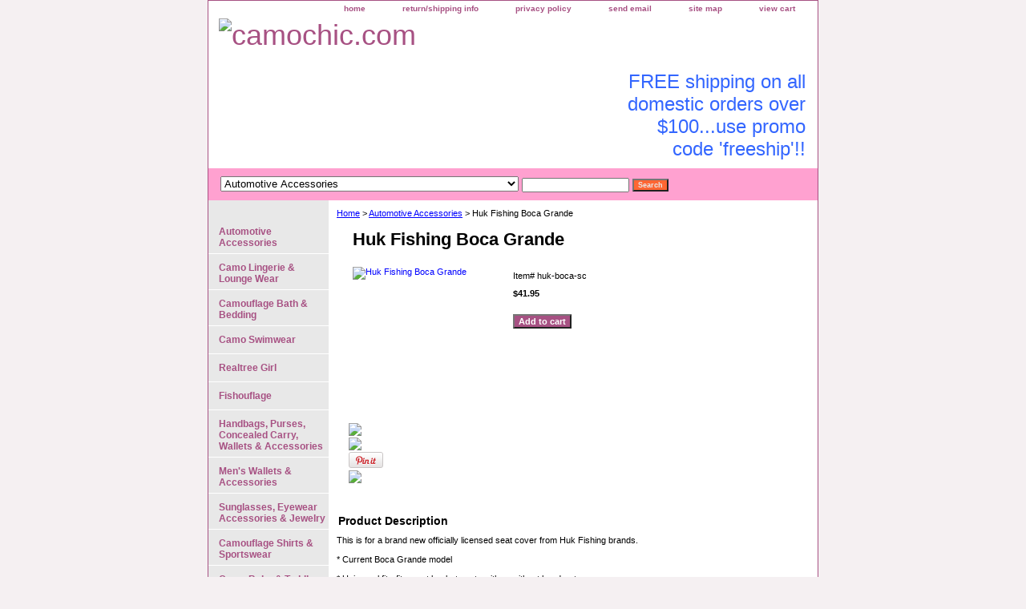

--- FILE ---
content_type: text/html
request_url: http://www.camochic.com/hukfibogr.html
body_size: 5913
content:
<!DOCTYPE html PUBLIC "-//W3C//DTD XHTML 1.0 Strict//EN" "http://www.w3.org/TR/xhtml1/DTD/xhtml1-strict.dtd"><html><head>
<link rel="image_src" href="https://s.yimg.com/aah/yhst-14955762900059/newitem-1879.jpg" />
<meta property="og:image" content="https://s.yimg.com/aah/yhst-14955762900059/newitem-1879.jpg" />
<title>Huk Fishing Current Boca Grande Seat Cover</title><meta name="Description" content="Huk Fishing Current Boca Grande Seat Cover" /><meta name="Keywords" content="Huk Fishing Current Boca Grande Seat Cover" /><link rel="stylesheet" type="text/css" href="css-base.css" /><link rel="stylesheet" type="text/css" href="css-element.css" /><link rel="stylesheet" type="text/css" href="css-contents.css" /><link rel="stylesheet" type="text/css" href="css-edits.css" /><script type="text/javascript"> if (!window.mstag) mstag = {loadTag : function(){},time : (new Date()).getTime()};</script> <script id="mstag_tops" type="text/javascript" src="//flex.msn.com/mstag/site/26da1b8a-f27f-448d-be16-2395629386d8/mstag.js"></script> <script type="text/javascript"> mstag.loadTag("analytics", {dedup:"1",domainId:"950545",type:"1",actionid:"245760"})</script> <noscript> <iframe src="//flex.msn.com/mstag/tag/26da1b8a-f27f-448d-be16-2395629386d8/analytics.html?dedup=1&domainId=950545&type=1&actionid=245760" frameborder="0" scrolling="no" width="1" height="1" style="visibility:hidden;display:none"> </iframe> </noscript></head><body class="vertical" id="itemtype"><script type="text/javascript" id="yfc_loader" src="https://s.yimg.com/ae/store/yfc/jscore/loader_ae00b3f.js?q=yhst-14955762900059&ts=1660054951&p=1&h=order.store.yahoo.net"></script> <div id="ys_superbar">
	   <div id="ys_cpers">
		<div id="yscp_welcome_msg"></div>
		<div id="yscp_signin_link"></div>
		<div id="yscp_myaccount_link"></div>
		<div id="yscp_signout_link"></div>
	   </div>
	   <div id="yfc_mini"></div>
	   <div class="ys_clear"></div>
	</div>
      <div id="container"><div id="header"><ul id="nav-general"><li><a href="index.html">home</a></li><li><a href="info.html">return/shipping info</a></li><li><a href="privacypolicy.html">privacy policy</a></li><li><a href="mailto:info@camochic.com">send email</a></li><li><a href="ind.html">site map</a></li><li><a href="https://order.store.yahoo.net/yhst-14955762900059/cgi-bin/wg-order?yhst-14955762900059">view cart</a></li></ul><br class="clear" /><h3 id="brandmark"><a href="index.html" title="camochic.com"><img src="https://sep.yimg.com/ca/I/yhst-14955762900059_2272_193030" width="350" height="140" border="0" hspace="0" vspace="0" alt="camochic.com" /></a></h3><strong id="slogan">FREE shipping on all domestic orders over $100...use promo code 'freeship'!!</strong></div><form id="searcharea" name="searcharea" action="nsearch.html" method="GET"><fieldset><label for="searchfield" class="labelfield"><select onchange="if (typeof YSB_AUTOCOMPLETE == 'object') { YSB_AUTOCOMPLETE.controller.setSuggestCategory(event); }" name="section"><option value="">All Categories</option><option value="lingerie">Camo Lingerie & Lounge Wear </option><option value="swimwear">Camo Swimwear </option><option value="realtreegirl">Realtree Girl </option><option value="fishouflage">Fishouflage </option><option value="camo-handbags-purses-wallets">Handbags, Purses, Concealed Carry, Wallets & Accessories </option><option value="camo-bedding">Camouflage Bath & Bedding </option><option value="men39s-wallets-amp-accessori39">Men&#39;s Wallets &amp; Accessories </option><option value="sueyac">Sunglasses, Eyewear Accessories & Jewelry </option><option value="shirts">Camouflage Shirts & Sportswear </option><option value="infant-amp-children">Camo Baby & Toddler </option><option value="camogirlsboys">Camo Girls & Boys </option><option value="gifts-amp-home-decor">Camo Gifts &amp; Home Decor </option><option value="calacl">Ladies Clothing </option><option value="mensclothing">Men's Clothing </option><option value="accessories">Camo Hats, Caps & Accessories </option><option value="cashbo">Camouflage Shoes, Boots & Socks </option><option value="other">Other & Party Supplies </option><option value="hotspforoc">Closeouts and Specials!! </option><option value="sizecharts">SIZE CHARTS </option><option value="auac" selected="selected" >Automotive Accessories </option></select><input autocomplete="off" type="text" id="query" name="query" placeholder="" onkeyup="if (typeof YSB_AUTOCOMPLETE == 'object') { YSB_AUTOCOMPLETE.controller.suggest(event); }"></label><label for="searchsubmit" class="buttonlabel"><input type="submit" id="searchsubmit" class="ys_primary" value="Search" name="searchsubmit"><input type="hidden" value="yhst-14955762900059" name="vwcatalog"></label></fieldset></form>   <script type="text/javascript"> 
                    var isSafari = !!navigator.userAgent.match(/Version\/[\d\.]+.*Safari/); 
                    var isIOS = !!navigator.platform && /iPad|iPhone|iPod/.test(navigator.platform); 
                    if (isSafari && isIOS) { 
                        document.forms["searcharea"].onsubmit = function (searchAreaForm) { 
                            var elementsList = this.elements, queryString = '', url = '', action = this.action; 
                            for(var i = 0; i < elementsList.length; i++) { 
                                if (elementsList[i].name) { 
                                    if (queryString) { 
                                        queryString = queryString + "&" +  elementsList[i].name + "=" + encodeURIComponent(elementsList[i].value); 
                                    } else { 
                                        queryString = elementsList[i].name + "=" + encodeURIComponent(elementsList[i].value); 
                                    } 
                                } 
                            } 
                            if (action.indexOf("?") == -1) { 
                                action = action + "?"; 
                            } 
                            url = action + queryString; 
                            window.location.href = url; 
                            return false; 
                        } 
                    } 
                </script> 
        <div id="bodyshell"><div id="bodycontent"><div class="breadcrumbs"><a href="index.html">Home</a> &gt; <a href="auac.html">Automotive Accessories</a> &gt; Huk Fishing Boca Grande</div><div id="contentarea"><div><h1 id="item-contenttitle">Huk Fishing Boca Grande</h1><div id="itemarea"><a href="https://s.yimg.com/aah/yhst-14955762900059/newitem-1882.jpg"><img src="https://s.yimg.com/aah/yhst-14955762900059/newitem-1883.gif" width="180" height="180" border="0" hspace="0" vspace="0" alt="Huk Fishing Boca Grande" class="image-l" title="Huk Fishing Boca Grande" /></a><div class="itemform productInfo"><form method="POST" action="https://order.store.yahoo.net/yhst-14955762900059/cgi-bin/wg-order?yhst-14955762900059+hukfibogr"><div class="code">Item# <em>huk-boca-sc</em></div><div class="price-bold">$41.95</div><input type="submit" value="Add to cart" class="ys_primary" title="Add to cart" /><input name="vwcatalog" type="hidden" value="yhst-14955762900059" /><input name="vwitem" type="hidden" value="hukfibogr" /><input type="hidden" name=".autodone" value="http://www.camochic.com/hukfibogr.html" /></form></div><div style="clear:both"></div><div class="ys_promoitempage" id="ys_promoitempage" itemid="hukfibogr" itemcode="huk-boca-sc" categoryflag="0"></div>
<script language="javascript">
document.getElementsByTagName('html')[0].setAttribute('xmlns:og', 'http://opengraphprotocol.org/schema/');
</script>
<div id="ys_social_top_hr"></div>
<div id="ys_social_media">
<div id="ys_social_tweet">
<script language="javascript">function tweetwindowopen(url,width,height){var left=parseInt((screen.availWidth/2)-(width/2));var top=parseInt((screen.availHeight/2)-(height/2));var prop="width="+width+",height="+height+",left="+left+",top="+top+",screenX="+left+",screenY="+top;window.open(url,'tweetwindow',prop);}</script>
<a href="javascript:void(0);" title="Tweet"><img id="ys_social_custom_tweet_icon" src="https://s.yimg.com/ae/store/secure/twitter.png" onClick="tweetwindowopen('https://twitter.com/share?count=none&text=Huk+Fishing+Boca+Grande+%23%23camochic&url=http%3a//www.camochic.com/hukfibogr.html',550, 514)"></a></div>
<div id="ys_social_v_separator"><img src="https://s.yimg.com/ae/store/secure/v-separator.gif"></div>
<div id="ys_social_pinterest">
<a href="https://pinterest.com/pin/create/button/?url=http://www.camochic.com/hukfibogr.html&media=https://s.yimg.com/aah/yhst-14955762900059/newitem-1878.jpg&description=Huk Fishing Boca Grande" class="pin-it-button" count-layout="horizontal"><img border="0" src="//assets.pinterest.com/images/PinExt.png" title="Pin It" /></a></div>
<script type="text/javascript" src="//assets.pinterest.com/js/pinit.js"></script><!--[if gt IE 6]>
<div id="ys_social_v_separator"><img src="https://s.yimg.com/ae/store/secure/v-separator.gif"></div>
<![endif]-->
<!--[if !IE]><!-->
<div id="ys_social_v_separator"><img src="https://s.yimg.com/ae/store/secure/v-separator.gif"></div>
<!--<![endif]-->
<div id="ys_social_fblike">
<!--[if gt IE 6]>
<script language="javascript">
document.getElementsByTagName('html')[0].setAttribute('xmlns:fb', 'http://ogp.me/ns/fb#');
</script>
<div id="fb-root"></div><script>(function(d, s, id) {var js, fjs = d.getElementsByTagName(s)[0];if (d.getElementById(id)) return;js = d.createElement(s); js.id = id;js.src = '//connect.facebook.net/en_US/all.js#xfbml=1&appId=';fjs.parentNode.insertBefore(js, fjs);}(document, 'script', 'facebook-jssdk'));</script><fb:like href="http://www.camochic.com/hukfibogr.html" layout="standard" show_faces="false" width="350" action="like" colorscheme="light"></fb:like>
<![endif]-->
<!--[if !IE]><!-->
<script language="javascript">
document.getElementsByTagName('html')[0].setAttribute('xmlns:fb', 'http://ogp.me/ns/fb#');
</script>
<div id="fb-root"></div><script>(function(d, s, id) {var js, fjs = d.getElementsByTagName(s)[0];if (d.getElementById(id)) return;js = d.createElement(s); js.id = id;js.src = '//connect.facebook.net/en_US/all.js#xfbml=1&appId=';fjs.parentNode.insertBefore(js, fjs);}(document, 'script', 'facebook-jssdk'));</script><fb:like href="http://www.camochic.com/hukfibogr.html" layout="standard" show_faces="false" width="350" action="like" colorscheme="light"></fb:like>
<!--<![endif]-->
</div>
</div>
<div id="ys_social_bottom_hr"></div>
</div><div id="caption"><h2 id="itempage-captiontitle">Product Description</h2><div>This is for a brand new officially licensed seat cover from Huk Fishing brands.<br /><br />* Current Boca Grande model<br /><br />* Universal fit - fits most bucket seats with or without headrests<br /><br />* High-quality, heavy polyester fabric<br /><br />* Treated to resist water & dirt<br /><br />* Compatible with most side air bags<br /><br />* Includes one seat cover</div></div><br clear="all" /></div></div><div id="finaltext"><div id="ys_relatedItems"></div>
Email us at info@camochic.com</div></div><div id="nav-product"><div id="htmltop"><script src="http://connect.facebook.net/en_US/all.js#xfbml=1"></script><fb:like-box href="http://www.facebook.com/pages/camochiccom/137287112956617" width="225" show_faces="false" stream="false" header="false"></fb:like-box></div><ul><li><a href="auac.html" title="Automotive Accessories">Automotive Accessories</a></li><li><a href="lingerie.html" title="Camo Lingerie &amp; Lounge Wear">Camo Lingerie & Lounge Wear</a></li><li><a href="camo-bedding.html" title="Camouflage Bath &amp; Bedding">Camouflage Bath & Bedding</a></li><li><a href="swimwear.html" title="Camo Swimwear">Camo Swimwear</a></li><li><a href="realtreegirl.html" title="Realtree Girl">Realtree Girl</a></li><li><a href="fishouflage.html" title="Fishouflage">Fishouflage</a></li><li><a href="camo-handbags-purses-wallets.html" title="Handbags, Purses, Concealed Carry, Wallets &amp; Accessories">Handbags, Purses, Concealed Carry, Wallets & Accessories</a></li><li><a href="men39s-wallets-amp-accessori39.html" title="Men&amp;#39;s Wallets &amp;amp; Accessories">Men&#39;s Wallets &amp; Accessories</a></li><li><a href="sueyac.html" title="Sunglasses, Eyewear Accessories &amp; Jewelry">Sunglasses, Eyewear Accessories & Jewelry</a></li><li><a href="shirts.html" title="Camouflage Shirts &amp; Sportswear">Camouflage Shirts & Sportswear</a></li><li><a href="infant-amp-children.html" title="Camo Baby &amp; Toddler">Camo Baby & Toddler</a></li><li><a href="camogirlsboys.html" title="Camo Girls &amp; Boys">Camo Girls & Boys</a></li><li><a href="gifts-amp-home-decor.html" title="Camo Gifts &amp;amp; Home Decor">Camo Gifts &amp; Home Decor</a></li><li><a href="diaper-bags-bibs-amp-blankets.html" title="Camouflage Diaper Bags, Bibs &amp; Blankets">Camouflage Diaper Bags, Bibs & Blankets</a></li><li><a href="calacl.html" title="Ladies Clothing">Ladies Clothing</a></li><li><a href="mensclothing.html" title="Men's Clothing">Men's Clothing</a></li><li><a href="accessories.html" title="Camo Hats, Caps &amp; Accessories">Camo Hats, Caps & Accessories</a></li><li><a href="cashbo.html" title="Camouflage Shoes, Boots &amp; Socks">Camouflage Shoes, Boots & Socks</a></li><li><a href="other.html" title="Other &amp; Party Supplies">Other & Party Supplies</a></li><li><a href="hotspforoc.html" title="Closeouts and Specials!!">Closeouts and Specials!!</a></li><li><a href="http://growbiggerbucks.com" title="Grow Bigger Bucks!">Grow Bigger Bucks!</a></li><li><a href="sizecharts.html" title="SIZE CHARTS">SIZE CHARTS</a></li><li><a href="&lt;iframe src=&quot;http://www.facebook.com/plugins/likebox.php?href=http%3A%2F%2Fwww.facebook.com%2Fplatform&amp;amp;width=292&amp;amp;colorscheme=light&amp;amp;show_faces=true&amp;amp;stream=true&amp;amp;header=true&amp;amp;height=427&quot; scrolling=&quot;no&quot; frameborder=&quot;0&quot; style=&quot;border:none; overflow:hidden; width:292px; height:427px;&quot; allowTransparency=&quot;true&quot;&gt;&lt;/iframe&gt;" title="Facebook">Facebook</a></li></ul><div id="htmlbottom"><div id="badge" align="center"><a href="http://smallbusiness.yahoo.com/merchant/" target="_blank"><img src="http://us.i1.yimg.com/us.yimg.com/i/us/smallbiz/gr/ecomby1_small.gif" width="82" height="29" border="0" align="middle" alt="ecommerce provided by Yahoo! Small Business"/></a></div></div></div></div><div id="footer"><span id="footer-links"><a href="index.html">home</a> | <a href="info.html">return/shipping info</a> | <a href="privacypolicy.html">privacy policy</a> | <a href="mailto:info@camochic.com">send email</a> | <a href="ind.html">site map</a> | <a href="https://order.store.yahoo.net/yhst-14955762900059/cgi-bin/wg-order?yhst-14955762900059">view cart</a></span><span id="copyright">Copyright � 2009 camochic.com</span></div></div></body>
<script type="text/javascript">var PAGE_ATTRS = {'storeId': 'yhst-14955762900059', 'itemId': 'hukfibogr', 'isOrderable': '1', 'name': 'Huk Fishing Boca Grande', 'salePrice': '41.95', 'listPrice': '41.95', 'brand': '', 'model': '', 'promoted': '', 'createTime': '1683140355', 'modifiedTime': '1683140355', 'catNamePath': 'Automotive Accessories', 'upc': ''};</script><script type="text/javascript">
csell_env = 'ue1';
 var storeCheckoutDomain = 'order.store.turbify.net';
</script>

<script type="text/javascript">
  function toOSTN(node){
    if(node.hasAttributes()){
      for (const attr of node.attributes) {
        node.setAttribute(attr.name,attr.value.replace(/(us-dc1-order|us-dc2-order|order)\.(store|stores)\.([a-z0-9-]+)\.(net|com)/g, storeCheckoutDomain));
      }
    }
  };
  document.addEventListener('readystatechange', event => {
  if(typeof storeCheckoutDomain != 'undefined' && storeCheckoutDomain != "order.store.turbify.net"){
    if (event.target.readyState === "interactive") {
      fromOSYN = document.getElementsByTagName('form');
        for (let i = 0; i < fromOSYN.length; i++) {
          toOSTN(fromOSYN[i]);
        }
      }
    }
  });
</script>
<script type="text/javascript">
// Begin Store Generated Code
 </script> <script type="text/javascript" src="https://s.turbifycdn.com/lq/ult/ylc_1.9.js" ></script> <script type="text/javascript" src="https://s.turbifycdn.com/ae/lib/smbiz/store/csell/beacon-a9518fc6e4.js" >
</script>
<script type="text/javascript">
// Begin Store Generated Code
 csell_page_data = {}; csell_page_rec_data = []; ts='TOK_STORE_ID';
</script>
<script type="text/javascript">
// Begin Store Generated Code
function csell_GLOBAL_INIT_TAG() { var csell_token_map = {}; csell_token_map['TOK_SPACEID'] = '2022276099'; csell_token_map['TOK_URL'] = ''; csell_token_map['TOK_STORE_ID'] = 'yhst-14955762900059'; csell_token_map['TOK_ITEM_ID_LIST'] = 'hukfibogr'; csell_token_map['TOK_ORDER_HOST'] = 'order.store.turbify.net'; csell_token_map['TOK_BEACON_TYPE'] = 'prod'; csell_token_map['TOK_RAND_KEY'] = 't'; csell_token_map['TOK_IS_ORDERABLE'] = '1';  c = csell_page_data; var x = (typeof storeCheckoutDomain == 'string')?storeCheckoutDomain:'order.store.turbify.net'; var t = csell_token_map; c['s'] = t['TOK_SPACEID']; c['url'] = t['TOK_URL']; c['si'] = t[ts]; c['ii'] = t['TOK_ITEM_ID_LIST']; c['bt'] = t['TOK_BEACON_TYPE']; c['rnd'] = t['TOK_RAND_KEY']; c['io'] = t['TOK_IS_ORDERABLE']; YStore.addItemUrl = 'http%s://'+x+'/'+t[ts]+'/ymix/MetaController.html?eventName.addEvent&cartDS.shoppingcart_ROW0_m_orderItemVector_ROW0_m_itemId=%s&cartDS.shoppingcart_ROW0_m_orderItemVector_ROW0_m_quantity=1&ysco_key_cs_item=1&sectionId=ysco.cart&ysco_key_store_id='+t[ts]; } 
</script>
<script type="text/javascript">
// Begin Store Generated Code
function csell_REC_VIEW_TAG() {  var env = (typeof csell_env == 'string')?csell_env:'prod'; var p = csell_page_data; var a = '/sid='+p['si']+'/io='+p['io']+'/ii='+p['ii']+'/bt='+p['bt']+'-view'+'/en='+env; var r=Math.random(); YStore.CrossSellBeacon.renderBeaconWithRecData(p['url']+'/p/s='+p['s']+'/'+p['rnd']+'='+r+a); } 
</script>
<script type="text/javascript">
// Begin Store Generated Code
var csell_token_map = {}; csell_token_map['TOK_PAGE'] = 'p'; csell_token_map['TOK_CURR_SYM'] = '$'; csell_token_map['TOK_WS_URL'] = 'https://yhst-14955762900059.csell.store.turbify.net/cs/recommend?itemids=hukfibogr&location=p'; csell_token_map['TOK_SHOW_CS_RECS'] = 'true';  var t = csell_token_map; csell_GLOBAL_INIT_TAG(); YStore.page = t['TOK_PAGE']; YStore.currencySymbol = t['TOK_CURR_SYM']; YStore.crossSellUrl = t['TOK_WS_URL']; YStore.showCSRecs = t['TOK_SHOW_CS_RECS']; </script> <script type="text/javascript" src="https://s.turbifycdn.com/ae/store/secure/recs-1.3.2.2.js" ></script> <script type="text/javascript" >
</script>
</html>
<!-- html111.prod.store.e1b.lumsb.com Fri Jan 23 13:39:24 PST 2026 -->
